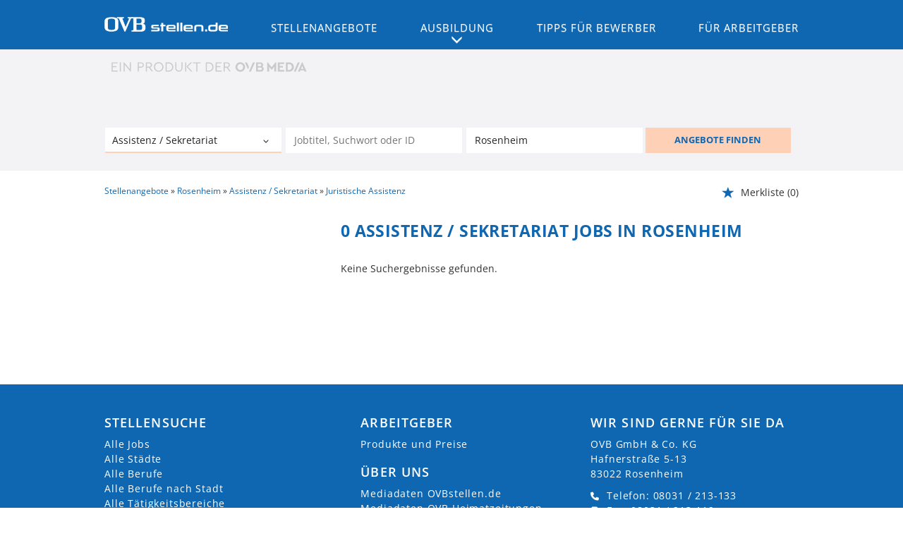

--- FILE ---
content_type: text/html; charset=utf-8
request_url: https://www.ovbstellen.de/stellenangebote/rosenheim/juristische-assistenz
body_size: 9404
content:
<!DOCTYPE html>
<html lang="de">
  <head>
    


<meta property="og:image" content="https://www.ovbstellen.de/Cms_Data/Contents/ovb/Media/images/SocialMediaSharingImage.png" />

    <title>Angebote Juristische Assistenz - OVBstellen.de</title>
    <link rel="canonical" href="https://www.ovbstellen.de/stellenangebote/rosenheim/juristische-assistenz"/><meta name="description" content="Finden Sie aktuelle Stellenangebote für Juristische Assistenz in Rosenheim bei ovbstellen.de, dem Karriereportal für die Region." /><meta name="robots" content="index, follow" />
    <meta name="viewport" content="width=device-width, initial-scale=1">
	<link rel="shortcut icon" type="image/ico" href="/Cms_Data/Sites/ovb/Files/icons/favicon.ico" />
    <link rel="apple-touch-icon" sizes="76x76" href="/Cms_Data/Sites/ovb/Files/icons/apple-touch-icon-76.png">
    <link rel="apple-touch-icon" sizes="120x120" href="/Cms_Data/Sites/ovb/Files/icons/apple-touch-icon-120.png">
    <link rel="apple-touch-icon" sizes="152x152" href="/Cms_Data/Sites/ovb/Files/icons/apple-touch-icon-152.png"> 
    <link type="text/css" rel="stylesheet" href="/ovb/Kooboo-Resource/theme/1_246_3/true/Default.css" />
<link href="/Cms_Data/Sites/ovb/Themes/Default/print.css" media="print" rel="stylesheet" type="text/css" />
    <script src="https://code.createjs.com/createjs-2015.11.26.min.js"></script>
    <script type="text/javascript" src="/ovb/Kooboo-Resource/scripts/1_246_3/True/Default.js" ></script>

    
     


<script>/*<![CDATA[*/(function(w,d,s,l,i){w[l]=w[l]||[];w[l].push({'gtm.start':
new Date().getTime(),event:'gtm.js'});var f=d.getElementsByTagName(s)[0],
j=d.createElement(s),dl=l!='dataLayer'?'&l='+l:'';j.async=true;j.src=
'//www.googletagmanager.com/gtm.js?id='+i+dl;f.parentNode.insertBefore(j,f);
})(window,document,'script','dataLayer','GTM-5SDNP9');/*]]>*/</script>
<script>(function(w,d,s,l,i){w[l]=w[l]||[];w[l].push({'gtm.start':
new Date().getTime(),event:'gtm.js'});var f=d.getElementsByTagName(s)[0],
j=d.createElement(s),dl=l!='dataLayer'?'&l='+l:'';j.async=true;j.src=
'https://www.googletagmanager.com/gtm.js?id='+i+dl;f.parentNode.insertBefore(j,f);
})(window,document,'script','dataLayer','GTM-W539RW5');</script>

        
<script>
    dataLayer = window.dataLayer || [];
    dataLayer.push({ 'visitorType': 'Bot' });

    function PushEventAutowert(event, autowert, origin, productId) {
        dataLayer.push({ 'event': event, 'autowert': autowert, 'origin': origin, 'product_id': productId });
    }
</script>
<!-- Google Tag Manager -->
<script>(function(w,d,s,l,i){w[l]=w[l]||[];w[l].push({'gtm.start':
new Date().getTime(),event:'gtm.js'});var f=d.getElementsByTagName(s)[0],
j=d.createElement(s),dl=l!='dataLayer'?'&l='+l:'';j.async=true;j.src=
'https://www.googletagmanager.com/gtm.js?id='+i+dl;f.parentNode.insertBefore(j,f);
})(window,document,'script','dataLayer','GTM-WFWRTBB');</script>
<!-- End Google Tag Manager -->

<!-- Google Tag Manager s.de-->
<script type="text/javascript">/*<![CDATA[*/(function(w,d,s,l,i){w[l]=w[l]||[];w[l].push({'gtm.start':new Date().getTime(),event:'gtm.js'});var f=d.getElementsByTagName(s)[0],j=d.createElement(s),dl=l!='dataLayer'?'&l='+l:'';j.async=true;j.src='//www.googletagmanager.com/gtm.js?id='+i+dl;f.parentNode.insertBefore(j,f);})(window,document,'script','dataLayer','GTM-P6DFN8');/*]]>*/</script>
<!-- End Google Tag Manager -->

<!-- Google Tag Manager OVB-->
<script>(function(w,d,s,l,i){w[l]=w[l]||[];w[l].push({'gtm.start':
new Date().getTime(),event:'gtm.js'});var f=d.getElementsByTagName(s)[0],
j=d.createElement(s),dl=l!='dataLayer'?'&l='+l:'';j.async=true;j.src=
'https://www.googletagmanager.com/gtm.js?id='+i+dl;f.parentNode.insertBefore(j,f);
})(window,document,'script','dataLayer','GTM-W539RW5');</script>
<!-- End Google Tag Manager -->



  </head>
  <body>
    

<!-- Google Tag Manager noscript s.de-->
<noscript><iframe src="//www.googletagmanager.com/ns.html?id=GTM-P6DFN8" height="0" width="0" style="display:none;visibility:hidden"></iframe></noscript>
<!-- End Google Tag Manager -->

<!-- Google Tag Manager noscript OVB-->
<noscript><iframe src="https://www.googletagmanager.com/ns.html?id=GTM-W539RW5"
height="0" width="0" style="display:none;visibility:hidden"></iframe></noscript>
<!-- End Google Tag Manager -->

<!-- Google Tag Manager (noscript) -->
<noscript><iframe src="https://www.googletagmanager.com/ns.html?id=GTM-WFWRTBB"
height="0" width="0" style="display:none;visibility:hidden"></iframe></noscript>
<!-- End Google Tag Manager (noscript) -->
    <noscript>
    <div style="position: absolute; left: 50%; width:60%; ">
        <div style="position: relative; left: -50%; background-color: yellow; border: solid 1px red; text-align: center;padding: 15px;font-size: 1.5em;z-index:2000;">
            <p>Bitte aktivieren Sie JavaScript in ihrem Browser.</p>
        </div>
    </div>
</noscript> 
    <!--Modal window for IE only-->
<div id="IEModal" class="internet-explorer-modal">
  <div class="modal-content">
    <span class="close">&times;</span>
    <p>Der Webbrowser <strong>Internet Explorer</strong> ist veraltet.</p>
    <p>Bitte verwenden Sie zukünftig einen der unten aufgeführten, kostenlosen Webbrowser:</p>
    
    <div class="browser-logos">
      <a href="https://www.microsoft.com/de-de/edge" target="_blank" rel="noopener nofollow" title="Link zum Edge Browser">
      	<img class="icon-lazy" alt="Edge" data-src="/Cms_Data/Sites/ovb/Themes/Default/images/Edge.svg"/>
        <p>Edge</p>
        <p>Microsoft</p>
      </a>
      <a href="https://www.mozilla.org/de/firefox/new/" target="_blank" rel="noopener nofollow" title="Link zum Firefox Browser">
      	<img class="icon-lazy" alt="Firefox" data-src="/Cms_Data/Sites/ovb/Themes/Default/images/Firefox.svg"/>
        <p>Firefox</p>
        <p>Mozilla Foundation</p>
      </a>
      <a href="https://www.google.com/chrome/" target="_blank" rel="noopener nofollow" title="Link zum Chrome Browser">
      	<img class="icon-lazy" alt="Chrome" data-src="/Cms_Data/Sites/ovb/Themes/Default/images/Chrome.svg"/>
        <p>Chrome</p>
        <p>Google</p>
      </a>
    </div>
  </div>
</div>

<!--Check if user is using any Version of IE and show a modal window-->
<script>
  function isIEUsed() {
    const ua = window.navigator.userAgent;
    const msie = ua.indexOf('MSIE ');
    const trident = ua.indexOf('Trident/');
    
    return (msie > 0 || trident > 0);
  }
  
  function setStorage() {
    sessionStorage.setItem('IENotSupported', true);
  }
  
  function getStorage() {
    return sessionStorage.getItem('IENotSupported');
  }
  
  function showModalWindow() {
    var modalWindow = document.getElementById("IEModal");
    var closeBtn = document.getElementsByClassName("close")[0];
    
    if(isIEUsed() && !getStorage()){
      let icons = document.getElementsByClassName("icon-lazy");
      for (let i=0; i<icons.length; i++) {
        icons[i].src = icons[i].dataset.src;
      }
      
      modalWindow.style.display = "block";
      
      closeBtn.onclick = function() {
        modalWindow.style.display = "none";
        setStorage();
      }
      
      window.onclick = function(event) {
        if (event.target == modalWindow) {
          modalWindow.style.display = "none";
          setStorage();
        }
      }
    }
  }

  showModalWindow();    
</script>

    <header class="stripe stripe-header">
      <div class="stripe-nav stripe">
  <div class="nav-container stripe-container">
    <nav role="navigation" class="navbar navbar-default navbar-static-top">
      
<div class="navbar-header navbar-header-def">
   <div class="logo-image-container mobile-logo">
        <a href="/" title="OVB-stellen.de"><img src="/Cms_Data/Sites/ovb/Themes/Default/images/logo.png" alt="OVB-stellen.de"/></a>
      </div> 
    <button type="button" data-target="#navbarCollapse" data-toggle="collapse" class="navbar-toggle collapsed" id="navbutton">
        <img src="/Cms_Data/Sites/ovb/Themes/Default/images/MenuButton.png" alt="collapsibleMenuButton" width="26" height="17">
    </button>
</div>



<!-- Collection of nav links and other content for toggling -->
<div id="navbarCollapse" class="collapse navbar-collapse">
    <ul class="nav navbar-nav">
      <li>
      <div class="logo-image-container">
        <a href="/" alt="OVB-stellen.de" title="OVB-stellen.de"><img src="/Cms_Data/Sites/ovb/Themes/Default/images/logo.png" /></a>
      </div> 
      </li>
              <li class="nav-button  active" id="navBtn_Landingpage"> 
                <a href="/stellenangebote">Stellenangebote</a>
              </li>
                  <li id="navBtn_ausbildung" class="nav-button"> 
                	<a class="ovb-menu-dropdown" data-toggle="collapse" href="#collapseSubMenu2" role="button" aria-expanded="false" aria-controls="collapseSubMenu">
                      Ausbildung
                    </a>
                    <div class="collapse navSubMenu" id="collapseSubMenu2">
                      <ul class="navSubMenuItems">
                        <li>
                          <a href="/stellenangebote/ausbildung">Ausbildung finden</a>
                           
                        </li>
                        <li>
                          <a href='/ausbildung'>Azubi Wissen</a>
                        </li>
                      </ul>
                    </div>
				  </li>
              <li class="nav-button " id="navBtn_Merkliste"> 
                <a href="/merkliste">Merkliste</a>
              </li>
      			<li id="navBtn_Bewerber" class="nav-button ">
                  <a href="/bewerber">Tipps f&#252;r Bewerber</a>
      			</li>
      			<li id="navBtn_ForCompanies" class="nav-button ">
                  <a href="/unternehmen">F&#252;r Arbeitgeber</a>
      			</li>
    </ul>
</div>
    </nav>
  </div>
</div>



      <div class="stripe-container-wrapper">
    <div class="stripe-container stripe-container-searchresult-page-header">
           <div id="header-logo-container">
   <a href="https://ovbmedia.de" alt="www.ovbmedia.de" title="www.ovbmedia.de" target="_blank" rel="noopener">
  <img class="promo-logo"  src="/Cms_Data/Sites/ovb/Themes/Default/images/produkt_ovb_media.svg" alt="EIN PRODUKT DER OVB MEDIA" />
</a>
   
</div>
      	  


    <nav id="Searchnavigation" class=" " style="display: block">
        <div style="display: block">
<form action="/Suchergebnisse" id="searchbox-form" method="get">

<div class="btn-group category-dropdown-group">
    <div id="category-dropdown-trigger" data-toggle="dropdown">
        <input aria-label="Kategorie" class="dropdown-input" id="chooseCategory" name="JobCategoryName" placeholder="Branche wählen" type="text" value="Assistenz / Sekretariat" />
        <button class="btn btn-default dropdown-toggle menu-down-glyphicon" aria-label="Kategorie Dropdown" type="button"></button>
    </div>
    <ul class="dropdown-menu">
        <li><a href="#" data-option-value="">Alle Berufsfelder</a></li>
            <li>
                    <a href="#" title="Architektur / Bauwesen" data-category-id="14">Architektur / Bauwesen</a>
            </li>
            <li>
                    <a href="#" title="Assistenz / Sekretariat" data-category-id="6">Assistenz / Sekretariat</a>
            </li>
            <li>
                    <a href="#" title="Ausbildungspl&#228;tze" data-category-id="30">Ausbildungspl&#228;tze</a>
            </li>
            <li>
                    <a href="#" title="Banken / Versicherungen / Finanzdienstleister" data-category-id="12">Banken / Versicherungen / Finanzdienstleister</a>
            </li>
            <li>
                    <a href="#" title="Berufskraftfahrer / Personenbef&#246;rderung (Land, Wasser, Luft)" data-category-id="23">Berufskraftfahrer / Personenbef&#246;rderung (Land, Wasser, Luft)</a>
            </li>
            <li>
                    <a href="#" title="Bildung / Erziehung / Soziale Berufe" data-category-id="17">Bildung / Erziehung / Soziale Berufe</a>
            </li>
            <li>
                    <a href="#" title="Consulting / Beratung" data-category-id="11">Consulting / Beratung</a>
            </li>
            <li>
                    <a href="#" title="Diplomandenstellen" data-category-id="32">Diplomandenstellen</a>
            </li>
            <li>
                    <a href="#" title="Einkauf / Logistik / Materialwirtschaft" data-category-id="21">Einkauf / Logistik / Materialwirtschaft</a>
            </li>
            <li>
                    <a href="#" title="Finanzen / Controlling / Steuern" data-category-id="4">Finanzen / Controlling / Steuern</a>
            </li>
            <li>
                    <a href="#" title="Forschung und Wissenschaft" data-category-id="15">Forschung und Wissenschaft</a>
            </li>
            <li>
                    <a href="#" title="Freiberufler / Selbst&#228;ndigkeit / Franchise" data-category-id="25">Freiberufler / Selbst&#228;ndigkeit / Franchise</a>
            </li>
            <li>
                    <a href="#" title="Gastronomie / Tourismus" data-category-id="18">Gastronomie / Tourismus</a>
            </li>
            <li>
                    <a href="#" title="Handwerk / gewerblich-technische Berufe" data-category-id="19">Handwerk / gewerblich-technische Berufe</a>
            </li>
            <li>
                    <a href="#" title="Hilfskr&#228;fte, Aushilfs- und Nebenjobs" data-category-id="22">Hilfskr&#228;fte, Aushilfs- und Nebenjobs</a>
            </li>
            <li>
                    <a href="#" title="Ingenieurberufe / Techniker" data-category-id="13">Ingenieurberufe / Techniker</a>
            </li>
            <li>
                    <a href="#" title="IT / TK / Software-Entwicklung" data-category-id="10">IT / TK / Software-Entwicklung</a>
            </li>
            <li>
                    <a href="#" title="Kaufm&#228;nnische Berufe &amp; Verwaltung" data-category-id="5">Kaufm&#228;nnische Berufe &amp; Verwaltung</a>
            </li>
            <li>
                    <a href="#" title="Marketing / Werbung / Design" data-category-id="8">Marketing / Werbung / Design</a>
            </li>
            <li>
                    <a href="#" title="Medizin und Gesundheit" data-category-id="16">Medizin und Gesundheit</a>
            </li>
            <li>
                    <a href="#" title="&#214;ffentlicher Dienst" data-category-id="34">&#214;ffentlicher Dienst</a>
            </li>
            <li>
                    <a href="#" title="Personalwesen" data-category-id="2">Personalwesen</a>
            </li>
            <li>
                    <a href="#" title="PR / Journalismus / Medien / Kultur" data-category-id="9">PR / Journalismus / Medien / Kultur</a>
            </li>
            <li>
                    <a href="#" title="Praktika, Werkstudentenpl&#228;tze" data-category-id="31">Praktika, Werkstudentenpl&#228;tze</a>
            </li>
            <li>
                    <a href="#" title="Rechtswesen" data-category-id="3">Rechtswesen</a>
            </li>
            <li>
                    <a href="#" title="Sicherheitsdienste" data-category-id="24">Sicherheitsdienste</a>
            </li>
            <li>
                    <a href="#" title="Vertrieb / Verkauf" data-category-id="7">Vertrieb / Verkauf</a>
            </li>
            <li>
                    <a href="#" title="Vorstand / Gesch&#228;ftsf&#252;hrung" data-category-id="1">Vorstand / Gesch&#228;ftsf&#252;hrung</a>
            </li>
            <li>
                    <a href="#" title="Weiterbildung / Studium / duale Ausbildung" data-category-id="33">Weiterbildung / Studium / duale Ausbildung</a>
            </li>
    </ul>
</div>


<input Name="cityId" id="CityId" name="CityId" type="hidden" value="M-DE-3594" />
<input Name="categoryId" data-val="true" data-val-number="The field JobCategory must be a number." id="JobCategory" name="JobCategory" type="hidden" value="6" />
<input Name="subcategoryIds" data-val="true" data-val-number="The field JobSubCategory must be a number." id="JobSubCategory" name="JobSubCategory" type="hidden" value="35" />
<input Name="searchQuery" aria-label="Jobtitel oder Unternehmen" class="search-input" id="Searchterm" name="Searchterm" placeholder="Jobtitel, Suchwort oder ID" type="text" value="" />
<input Id="areaRadius" Name="areaRadius" data-val="true" data-val-number="The field AreaRadius must be a number." id="AreaRadius" name="AreaRadius" type="hidden" value="30" />

<input id="companyName" name="companyName" type="hidden" value="" />

<input Name="city" aria-label="Stadt oder Postleitzahl" autocomplete="off" class="search-input" data-dropdown="#dropdown-cities" data-suggest-action="/stellenangebote/rosenheim/juristische-assistenz?moduleurl=__jqcxc__%2fhome%2fsuggestlocation" id="cityName" name="CityName" placeholder="Ort, PLZ oder Bundesland" type="text" value="Rosenheim" /><input class="no-show" data-geolocation-action="/stellenangebote/rosenheim/juristische-assistenz?moduleurl=__jqcxc__%2fhome%2fgetgeolocation" id="Geolocation" name="Geolocation" type="text" value="" /><button class="btn-default" type="submit" id="SearchSubmitbutton">ANGEBOTE FINDEN</button><div id="categorySubdescription" class="searchBoxSubtext"><p></p></div>
<div id="searchtermSubdescription" class="searchBoxSubtext"><p>Jobtitel, Firmenname, ID</p></div>
<div id="citySubdescription" class="searchBoxSubtext"><p>Ort, PLZ</p></div></form>        </div>
    </nav>


<div id="toggle-searchbox-btn" class="x-hide-searchbox-btn">
    <span class="glyphicon glyphicon-search"></span>
    <span class="x-hide-searchbox-btn-txt">
        Suche einblenden
    </span>
</div>


<div id="dropdown-cities" class="dropdown">
</div>

<div id="keyword-autosuggest" class="dropdown">
</div>

<script>
    window.sags = window.sags || {};
    window.sags.search = {
        isMobileDevice: false,
        showCompanies: true,
        portalName: 'ovb',
        endpointUrl: '/stellenangebote/rosenheim/juristische-assistenz?moduleurl=__jqcxc__%2fhome%2fsearchsuggest',
        enabled: true
    };
</script>


<script>
    $(function () {
        //IE9 Placeholder
        $('input, textarea').placeholder();

        //form submit
        $('#searchbox-form').on('keydown', 'input', function (e) {
            if (e.which == 13) {
                e.preventDefault();
                $(this).closest('form').submit();
            }
        });

        $('#cityName').on('keydown', function () {
            $('#CityId').val('');
        });

        $('.combined-city-radius.dynamic input[name="city"]').on('change paste keyup keydown', function () {
            if ($(this).val().length > 0) {
                $('.combined-city-radius.dynamic').removeClass('empty');
            } else {
                $('.combined-city-radius.dynamic').addClass('empty');
            }
        });

        //category dropdown
        $('#chooseCategory').prop('readonly', true);
        if ($('#chooseCategory').val() !== '') {
            $('#chooseCategory').css({ 'background-image': 'none' });
        }
        $('#category-dropdown-trigger').closest('.btn-group').find('.dropdown-menu li a').on('click', function (e) {
            e.preventDefault();
            var txt = $(this).text();
            var categoryId = $(this).data('category-id');
            var subCategoryId = $(this).data('sub-category-id');
            $('#JobCategory').val(categoryId);
            $('#JobSubCategory').val(subCategoryId);
            $('#chooseCategory').val(txt);
            $('#chooseCategory').css({ 'background-image': 'none' });
        });

        $('.area-radius-dropdown li a').on('click', function (e) {
            e.preventDefault();
            var txt = $(this).text();
            var val = $(this).data('option-value');
            $('#areaRadiusText').val(txt);
            $('#areaRadius').val(val);
        });

        $('.x-country-search-dropdown li a').on('click', function (e) {
            e.preventDefault();
            var val = $(this).data('option-value');
            $('#CountryCode').val(val);
            $('#country-search-flag').removeClass();
            $('#country-search-flag').addClass('flag-icon flag-icon-' + val);

            window.sags.cities.countryCode = val.toUpperCase();
            window.sags.cities.serviceResultCache = [];
        });

        /* toggle search box */
        var searchBoxContent = $('#Searchnavigation > div');
        var btnTxt = $('.x-hide-searchbox-btn-txt');
        $('.x-hide-searchbox-btn').on('click', function (e) {
            e.preventDefault();

            searchBoxContent.slideToggle('slow', function () {

                if (searchBoxContent.is(":visible")) {
                    btnTxt.text('Suche ausblenden');
                } else {
                    btnTxt.text('Suche einblenden');
                }
                searchBoxContent.css('overflow', '');
            });
        });
        /*init*/
        var init = function() {

            if (searchBoxContent.is(":visible")) {
                btnTxt.text('Suche ausblenden');
            } else {
                btnTxt.text('Suche einblenden');
            }

            if (searchBoxContent.is(":hidden") && $(window).width() > 739) {
                searchBoxContent.show();
                $('.x-hide-searchbox-btn').hide();

            } else if ($(window).width() > 739) {
                $('.x-hide-searchbox-btn').hide();

            } else {
                $('.x-hide-searchbox-btn').show();
            }
        }

        init();
        $(window).resize(function () {
            init();
        });
    });
</script>


    </div>
</div>
 
    </header> 
    
    <div class="stripe">
      <div class="stripe-container">
        
        <div class="row">
          <div class="col-lg-12 col-md-12 col-sm-12 clearfix">
                <nav id="breadcrumb" itemscope itemtype="https://schema.org/BreadcrumbList">
        <div>
                <span itemprop="itemListElement" itemscope itemtype="https://schema.org/ListItem">
                    <a itemprop="item" itemscope itemtype="https://schema.org/WebPage" itemid="/"
                       href="/"
                       data-link="">
                        <span itemprop="name">Stellenangebote</span>
                    </a>
                    <meta itemprop="position" content="1">
                </span>
                    <span class="breadcrumb-delimiter"></span>
                <span itemprop="itemListElement" itemscope itemtype="https://schema.org/ListItem">
                    <a itemprop="item" itemscope itemtype="https://schema.org/WebPage" itemid="/stellenangebote/rosenheim"
                       href="/stellenangebote/rosenheim"
                       data-link="">
                        <span itemprop="name">Rosenheim</span>
                    </a>
                    <meta itemprop="position" content="2">
                </span>
                    <span class="breadcrumb-delimiter"></span>
                <span itemprop="itemListElement" itemscope itemtype="https://schema.org/ListItem">
                    <a itemprop="item" itemscope itemtype="https://schema.org/WebPage" itemid="/stellenangebote/assistenz"
                       href="/stellenangebote/assistenz"
                       data-link="">
                        <span itemprop="name">Assistenz / Sekretariat</span>
                    </a>
                    <meta itemprop="position" content="3">
                </span>
                    <span class="breadcrumb-delimiter"></span>
                <span itemprop="itemListElement" itemscope itemtype="https://schema.org/ListItem">
                    <a itemprop="item" itemscope itemtype="https://schema.org/WebPage" itemid="/stellenangebote/juristische-assistenz"
                       href="/stellenangebote/juristische-assistenz"
                       data-link="">
                        <span itemprop="name">Juristische Assistenz</span>
                    </a>
                    <meta itemprop="position" content="4">
                </span>
        </div>
    </nav>

<script>
    $(function () {
        $('.masked').click(function () {
            window.location = $(this).attr('data-link');
        });
    });
</script>
    <div id="my-favorites-list">
        <a href="/merkliste">
            <span class="favorite-star"></span><span>Merkliste</span>
            <span id="x-favorites-count"></span>
        </a>
    </div>

          </div>
          <div class="col-lg-4 col-md-4 col-sm-12">
            <div id="adBox-alternative">
  <div class="advertisement">
  	

  </div>
</div>

          </div>
          <div class="col-lg-8 col-md-8 col-sm-12 search-result-container">
                    <h1>
            <span class="landing-page-headline-part1">0 Assistenz / Sekretariat Jobs in Rosenheim</span>
            <span class="landing-page-headline-part2"></span>
        </h1>
    <button class="btn-default" id="showFilters">Grenzen Sie Ihre Suche ein</button>
<div id="searchResultMetaData" style="display: none;">{"NumberOfResults": 0, "NumberOfRegionOnlyResults": 0, "IsLandingpage": true }</div>

    <div id="dropdown-sort-btn" class="btn-group sort-group">
        <div id="sort-dropdown-trigger"data-toggle="dropdown">
            <input aria-label="Sortierung" class="dropdown-input" id="dropdownsort" name="SearchResultViewModel.DropdownSortName" type="text" value="Relevanz" />
            <button id="sort-btn" class="btn btn-default dropdown-toggle menu-down-glyphicon" aria-label="Sortierung Dropdown" type="button"></button>
        </div>
        <ul class="dropdown-menu">
                <li><a data-url="/Suchergebnisse?categoryId=6&amp;city=Rosenheim&amp;topJobOnly=0&amp;page=1&amp;subcategoryIds=35&amp;jobModeId=0&amp;cityId=M-DE-3594&amp;areaRadius=30&amp;sortKey=0&amp;topUpOffers=True&amp;searchCompanyProfiles=True" class="x-link-id" href="#" title=Relevanz>Relevanz</a></li>
                <li><a data-url="/Suchergebnisse?categoryId=6&amp;city=Rosenheim&amp;topJobOnly=0&amp;page=1&amp;subcategoryIds=35&amp;jobModeId=0&amp;cityId=M-DE-3594&amp;areaRadius=30&amp;sortKey=1&amp;topUpOffers=True&amp;searchCompanyProfiles=True" class="x-link-id" href="#" title=Aktualit&#228;t>Aktualit&#228;t</a></li>
                <li><a data-url="/Suchergebnisse?categoryId=6&amp;city=Rosenheim&amp;topJobOnly=0&amp;page=1&amp;subcategoryIds=35&amp;jobModeId=0&amp;cityId=M-DE-3594&amp;areaRadius=30&amp;sortKey=2&amp;topUpOffers=True&amp;searchCompanyProfiles=True" class="x-link-id" href="#" title=Entfernung>Entfernung</a></li>
        </ul>
    </div>

<script>
    $('.x-link-id').on('click', function() {
        document.location.href = $(this).data('url');
    });

    $('#dropdownsort').prop('readonly', true);

    $('#sort-dropdown-trigger').closest('.sort-group').find('.dropdown-menu li a').on('click', function(e) {
        e.preventDefault();
        var txt = $(this).text();
        $('#dropdownsort').val(txt);
    });
</script>


<div id="search-result-list" class="container">
    <hr class="list-top-line">

        <p class="job-ad-search-no-results">Keine Suchergebnisse gefunden.</p>
        <script>
            $('#dropdown-sort-btn').hide();
        </script>
    <div id="search-results-ad-container"></div>
    <div id="scrollContent">

    <a style="display:none">End of pages</a>


    </div>
</div>

<div id="linkmap">


</div>


<script>
    $("#showFilters").click(function () {
        $(document).trigger('onShowFiltersClick');
    });
</script>


<script>
    $("body").on("mousedown",".x-jobad-link", function(e) {
                var searchQuery = $(this).data("searchQuery");
                var jobAdId = $(this).data("id");
                var backUrl = $(this).data("backUrl");
                var resultListPosition = $(this).data("resultListPosition");

                // Set cookie
                $.cookie("backNavigationUrl", backUrl, { path: '/' });
                $.cookie("backNavigationJobAdId", jobAdId, { path: '/' });
                $.cookie("searchQueryString", searchQuery, { path: '/' });
                $.cookie("resultListPosition", resultListPosition, { path: '/' });
    });

    var scrollFirstItemIntoView = function ()
    {
        var pageSize = 25;
        var currentPageNumber = 1;
        if ( window.location.search.indexOf('page=') < 0 || window.location.hash !== '' || currentPageNumber === 1) {
            return;
        }


        var ads = $('.jobad-container .x-jobad-link');
        var firstItem = currentPageNumber * pageSize - (pageSize - 1);
        var addToJump = ads[firstItem - 1];
        addToJump.scrollIntoView();
    }

    scrollFirstItemIntoView();
</script>


          </div>
        </div>
        
      </div>
    </div>
    
    <footer>
      <div class="stripe stripe-footer-top clearfix stripe-spacer">
        <div class="stripe-container">
          
          <div class="row">
  <div class="col-md-12 footer-top-box">
   
    <div class="col-md-4">
        <h3>Stellensuche</h3>
        <ul>
          <li><a href="/Suchergebnisse">Alle Jobs</a></li>
          <li><a href="/stellenangebote/alle-staedte">Alle Städte</a></li>      
          <li><a href="/alle-berufe">Alle Berufe</a></li>
          <li><a href="/alle-berufe-nach-stadt">Alle Berufe nach Stadt</a></li>
          <li><a href="/stellenangebote/alle-branchen">Alle Tätigkeitsbereiche</a></li>
          <li><a href="/stellenangebote/alle-branchen-nach-stadt">Alle Tätigkeitsbereiche nach Stadt</a></li>
          <li><a href="/stellenangebote/ausbildung">Ausbildung</a></li>
          <li><a href="/firmenprofile">Firmenprofile</a></li>
        </ul>
    </div>
   
    <div class="col-md-4">
      <div class="footer-middle">
        <h3>Arbeitgeber</h3>
        <ul>
            <li><a href="/unternehmen">Produkte und Preise</a></li>
        </ul>
        <h3>Über uns</h3>
        <ul>
            <li><a href="/Cms_Data/Sites/ovb/Files/OVB_MediaSales_Mediadaten_Stellen_2026.pdf" target="_blank" rel="noopener">Mediadaten OVBstellen.de</a></li>
            <li><a href="https://verlag.ovb-heimatzeitungen.de/gesch%c3%a4ftskunden" target="_blank" rel="noopener">Mediadaten OVB Heimatzeitungen</a></li>
          
            <li><a href="https://www.ovb-heimatzeitungen.de/" target="_blank" rel="noopener">Nachrichten aus der Region</a></li>
            <li><a href="https://www.ovbabo.de/j/privacy" target="_blank" rel="noopener">Nutzungsbedingungen</a></li>
        </ul>
      </div>
    </div>
   
    <div class="col-md-4">
      <div class="footer-right">
		 <h3>Wir sind gerne f&uuml;r sie da</h3>
<ul>
<li>
<p>OVB GmbH &amp; Co. KG<br /> Hafnerstra&szlig;e 5-13 <br /> 83022 Rosenheim</p>
</li>
<li>
<p class="footer-contacts"><span class="phone">Telefon: 08031 / 213-133 <br /></span> <span class="fax">Fax: 08031 / 213-119 <br /></span> <a class="email" href="mailto:ovbstellen@ovb.net">ovbstellen@ovb.net</a></p>
</li>
<li><span class="facebook"><a href="https://www.facebook.com/ovb.heimatzeitungen" target="_blank" rel="noopener nofollow">Folgen Sie uns!</a></span></li>
</ul>        
      </div>      
    </div>
   
  </div>

</div>

          
        </div>
      </div>
      
      <div class="stripe stripe-footer-bottom clearfix">
        <div class="stripe-container">
          
          <div class="col-md-12 footer-bottom-box">
  <a href="https://www.ovb-heimatzeitungen.de/impressum" target="_blank" rel="noopener">Impressum</a>
  <span> | </span>
  <a href="https://www.ovbabo.de/agb" target="_blank" rel="noopener">AGB</a>
  <span> | </span>
  <a href="/datenschutz">Datenschutz</a>
</div>

          
          <div id="UpToTopButton">
            <div class="fa fa-chevron-up fa-lg">
            </div>
          </div>
          
        </div>
      </div>
    </footer>
    <link rel="stylesheet" type="text/css" href="/Cms_Data/Sites/ovb/Themes/Default/fonts/font-awesome/css/all.min.css">    
    
    <link type="text/css" rel="stylesheet" href="/ovb/Kooboo-Resource/theme/1_246_3/true/Deferred.css" />

    <script type="text/javascript" src="/ovb/Kooboo-Resource/scripts/1_246_3/True/Deferred.js" ></script>

  </body>  
</html>

--- FILE ---
content_type: image/svg+xml
request_url: https://www.ovbstellen.de/Cms_Data/Sites/ovb/Themes/Default/images/produkt_ovb_media.svg
body_size: 1486
content:
<?xml version="1.0" encoding="utf-8"?>
<!-- Generator: Adobe Illustrator 25.3.1, SVG Export Plug-In . SVG Version: 6.00 Build 0)  -->
<svg version="1.1" id="Ebene_1" xmlns="http://www.w3.org/2000/svg" xmlns:xlink="http://www.w3.org/1999/xlink" x="0px" y="0px"
	 viewBox="0 0 219 37.9" style="enable-background:new 0 0 219 37.9;" xml:space="preserve">
<style type="text/css">
	.st0{fill:#C9CACA;}
</style>
<g>
	<g>
		<path class="st0" d="M7.5,13.4h6.1v1h-5v2.9h3.8v1H8.6v3.6h5.1v1H7.5V13.4z"/>
		<path class="st0" d="M15.9,13.4H17v9.5h-1.1V13.4z"/>
		<path class="st0" d="M27.4,13.4V23H27l-6.1-7.3v7.2h-1.1v-9.7h0.4l6.1,7.3v-7.2H27.4z"/>
		<path class="st0" d="M34.4,13.4h3.4c1.9,0,3,1.2,3,2.7c0,1.6-1.2,2.8-3,2.8h-2.2v4h-1.2V13.4z M37.8,17.9c1.2,0,1.9-0.7,1.9-1.8
			c0-1-0.7-1.8-1.9-1.8h-2.2v3.5L37.8,17.9L37.8,17.9z"/>
		<path class="st0" d="M49,22.9l-3-4h-2v4h-1.1v-9.5h3.4c1.9,0,3,1.2,3,2.7c0,1.3-0.8,2.3-2,2.6l3,4.1H49z M44,17.9h2.2
			c1.2,0,1.9-0.7,1.9-1.7s-0.7-1.8-1.9-1.8H44V17.9z"/>
		<path class="st0" d="M51.2,18.1c0-2.8,2.2-4.9,4.9-4.9c2.7,0,5,2.1,5,4.9s-2.2,4.9-5,4.9C53.4,23.1,51.2,20.9,51.2,18.1z
			 M59.9,18.1c0-2.2-1.6-3.8-3.7-3.8c-2.2,0-3.8,1.7-3.8,3.8c0,2.2,1.6,3.9,3.8,3.9C58.3,22,59.9,20.3,59.9,18.1z"/>
		<path class="st0" d="M63.3,13.4h2.8c3.2,0,5.2,2,5.2,4.8c0,2.7-2,4.8-5.2,4.8h-2.8V13.4z M66.1,21.9c2.5,0,4-1.6,4-3.7
			c0-2.2-1.5-3.7-4-3.7h-1.7v7.5H66.1z"/>
		<path class="st0" d="M73.3,19.1v-5.8h1.1v5.8c0,1.9,1.2,2.8,2.7,2.8s2.6-0.9,2.6-2.8v-5.8h1.1v5.7c0,2.5-1.6,3.9-3.7,3.9
			C75,23.1,73.3,21.7,73.3,19.1z"/>
		<path class="st0" d="M83.6,13.4h1.1v9.5h-1.1V13.4z M91,22.9h-1.4l-4.7-5.1l4.3-4.4h1.4l-4.3,4.4L91,22.9z"/>
		<path class="st0" d="M95.1,14.4h-3.4v-1h7.8v1h-3.4v8.5h-1.1V14.4z"/>
		<path class="st0" d="M104.9,13.4h2.8c3.2,0,5.2,2,5.2,4.8c0,2.7-2,4.8-5.2,4.8h-2.8V13.4z M107.7,21.9c2.5,0,4-1.6,4-3.7
			c0-2.2-1.5-3.7-4-3.7H106v7.5H107.7z"/>
		<path class="st0" d="M115.1,13.4h6.1v1h-5v2.9h3.8v1h-3.8v3.6h5.1v1H115L115.1,13.4L115.1,13.4z"/>
		<path class="st0" d="M129.5,22.9l-3-4h-2v4h-1.1v-9.5h3.4c1.9,0,3,1.2,3,2.7c0,1.3-0.8,2.3-2,2.6l3,4.1H129.5z M124.6,17.9h2.2
			c1.2,0,1.9-0.7,1.9-1.7s-0.7-1.8-1.9-1.8h-2.2V17.9z"/>
	</g>
	<g>
		<polygon class="st0" points="179.5,13.4 179.5,22.9 186.1,22.9 186.1,21.2 181.4,21.2 181.4,18.7 184.7,18.7 184.7,17.1 
			181.4,17.1 181.4,15.1 185.9,15.1 185.9,13.4 		"/>
		<g>
			<path class="st0" d="M187.8,13.4h3.1c3,0,5.2,1.9,5.2,4.8c0,2.7-2.2,4.9-5.2,4.8h-3.1V13.4z M190.8,21.2c1.9,0,3.2-1.2,3.2-3
				s-1.2-3-3.2-3h-1.2v6H190.8z"/>
		</g>
		<path class="st0" d="M204.7,16.9l1.2,3.2h-2.5L204.7,16.9z M204.4,13.4l-4.2,9.5h2.1l0.5-1.2h3.8l0.5,1.2h2.1l-4.2-9.5H204.4z"/>
		<g>
			<path class="st0" d="M163.4,17.9c0.5-0.4,0.9-1.1,0.9-1.8c0-1.6-1.2-2.7-3-2.7h-4.3v4.4v0.7v4.5h4.8c1.8,0,3.1-1.2,3.1-2.8
				C164.8,19.1,164.3,18.3,163.4,17.9 M158.7,14.9h2.4c0.8,0,1.3,0.4,1.3,1.2c0,0.7-0.5,1.2-1.3,1.2h-2.4V14.9z M161.6,21.2h-2.8
				v-2.4h2.8c0.9,0,1.3,0.5,1.3,1.2C163,20.8,162.4,21.2,161.6,21.2"/>
			<path class="st0" d="M140.6,13.3c2.7,0,5,2.2,5,4.9c0,2.7-2.3,5-5,4.9c-2.7,0-5-2.2-5-4.9C135.6,15.5,137.9,13.2,140.6,13.3
				 M140.6,15.1c-1.7,0-3,1.3-3,3.1s1.3,3.1,3,3.1c1.7,0,3-1.3,3-3.1C143.6,16.4,142.3,15.1,140.6,15.1"/>
			<path class="st0" d="M149.6,18.2l-2.1-4.7c0-0.1-0.1-0.1-0.2-0.1h-1.9l3.2,7.2L149.6,18.2z"/>
			<path class="st0" d="M202.2,13.4h-1.9c-0.1,0-0.1,0-0.2,0.1l-4.1,9.4h1.9c0.1,0,0.1,0,0.2-0.1L202.2,13.4z"/>
			<path class="st0" d="M155.8,13.4h-1.9c-0.1,0-0.1,0-0.2,0.1l-4.1,9.4h1.9c0.1,0,0.1,0,0.2-0.1L155.8,13.4z"/>
		</g>
		<polygon class="st0" points="177,13.4 173,18.4 169.1,13.4 168.4,13.4 168.4,22.9 170.4,22.9 170.4,17.9 172.8,20.9 173.4,20.9 
			175.7,17.9 175.7,22.9 177.7,22.9 177.7,13.4 		"/>
	</g>
</g>
</svg>
